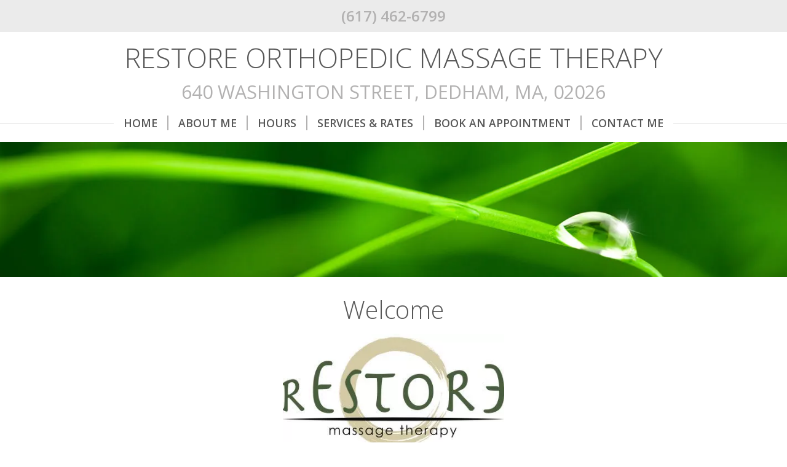

--- FILE ---
content_type: text/css
request_url: https://www.restoremt.com/amta/sites/css/d3-1.css?id=a221dc334569adf7493e05afc04078ee
body_size: 2657
content:
.basic-cert{margin:0 auto .5rem;max-width:70%}@media (min-width:576px){.basic-cert{float:right;max-width:50%}}@media (min-width:768px){.basic-cert{float:right;max-width:33.3334%}}@media (min-width:992px){.basic-cert{max-width:25%}}.bg-white-trans-80{background-color:hsla(0,0%,100%,.8)}.bg-white-trans-60{background-color:hsla(0,0%,100%,.6)}.bg-white-trans-45{background-color:hsla(0,0%,100%,.45)}.bg-white-trans-70{background-color:hsla(0,0%,100%,.7)}.theme-color-1{color:#575757}.theme-color-2{color:#b2b1b1}.bg-theme-color-1{background-color:#575757}.bg-theme-color-2{background-color:#b2b1b1}.bg-black-trans-8{background-color:rgba(0,0,0,.08)}.color-footer-text{color:#575757}@media (min-width:640px){.d-640-none{display:none!important}}h1,h2,h3,h4,h5,h6{font-family:Open Sans;font-weight:300}.page-shape h1,.page-shape h2,.page-shape h3,.page-shape h4,.page-shape h5,.page-shape h6{color:#575757}body{background-color:#fff;color:#474848;font-family:Open Sans;font-weight:400}body b,body strong{font-weight:700}#app h1{margin-bottom:.9rem}@media (max-width:575.98px){#app h1{font-size:1.85rem}}#app p{line-height:1.8}#heading-title,.heading-subpage{font-family:Open Sans;font-weight:300}#heading-title{font-size:2.8rem}#heading-subtitle{font-family:Open Sans;font-size:1.9rem;font-weight:400}.fs-7{font-size:.9rem}@media (min-width:768px){#navbarNav:before{border-top:1px solid #dfdfdf;bottom:0;content:"";left:0;margin:0 auto;position:absolute;right:0;top:50%;width:100%;z-index:2}}.navbar-toggler.btn{color:#474848}.navbar{padding-bottom:.2rem;padding-top:.2rem}.nav-link{color:#575757;font-size:1.1rem;font-weight:700;padding-right:0;text-decoration:none}@media (max-width:767.98px){.nav-link{padding:.8rem 0;text-align:center}}.nav-link.active,.nav-link:hover{color:#575757}@media (min-width:576px){ul.nav{background-color:#fff;position:relative;text-transform:uppercase;z-index:3}}@media (max-width:767.98px){ul.nav{background-color:hsla(0,0%,100%,.2);margin-top:1.1rem}ul.nav li{border-bottom:1px solid #b2b1b1}}ul.nav li:last-child .nav-link{padding-right:1rem}@media (max-width:767.98px){ul.nav li:last-child{border-bottom:none}ul.nav li:last-child .nav-link{padding-right:0}}ul.nav li:last-child .menu-sep{border-right:none;padding-right:0}@media (min-width:768px){.menu-sep{border-right:2px solid #b2b1b1;padding-right:1rem}}.theme-bg:after{background-image:url(/amta/assets/leaf-drop.jpg);background-position:80% 50%;background-repeat:no-repeat;-webkit-background-size:cover;-moz-background-size:cover;-o-background-size:cover;background-size:cover;content:"";height:100vh;left:0;position:fixed;right:0;top:0;z-index:-1}@supports (background-image:url("/amta/assets/leaf-drop.webp")){.theme-bg:after{background-image:url(/amta/assets/leaf-drop.webp)}}@media (max-width:575.98px){.theme-bg:after{background-image:url(/amta/assets/1024/leaf-drop.jpg)}@supports (background-image:url("/amta/assets/leaf-drop-mobile.webp")){.theme-bg:after{background-image:url(/amta/assets/leaf-drop-mobile.webp)}}}#header-panoramic{background-image:url(/amta/assets/leaf-drop.jpg);background-position:80% 50%;background-repeat:no-repeat;background-size:cover;height:220px;position:relative;width:100%}@supports (background-image:url("/amta/assets/leaf-drop.webp")){#header-panoramic{background-image:url(/amta/assets/leaf-drop.webp)}}@media (max-width:575.98px){#header-panoramic{background-image:url(/amta/assets/1024/leaf-drop.jpg)}@supports (background-image:url("/amta/assets/leaf-drop-mobile.webp")){#header-panoramic{background-image:url(/amta/assets/leaf-drop-mobile.webp)}}}@media (max-width:575.98px){#header-panoramic{height:180px}}@media (min-width:1920px){#header-panoramic{height:250px}}@media (min-width:992px){.top-social-col{text-align:right}}@media (max-width:991.98px){.top-social-col{text-align:center}}.heading-phone{font-size:1.5rem;font-weight:700}.bg-back-to-cp{background-color:#3a3a3a}#google_ad_sense_banner{padding:.3rem 0}#google_ad_sense_banner_inner{text-align:center}.navbar .btn.menu-expand{border:2px solid #575757;font-size:inherit;line-height:inherit}.heading-social-icon{border-radius:.5rem;height:2rem;padding-top:.15rem;width:2rem}.heading-social-icon-inner{color:#fff;height:1.4rem;width:1.4rem}.social-img-icon-link{margin-right:5px}@media (max-width:575.98px){.social-img-icon-link{margin-right:3px}}.social-img-icon-link:last-child{margin-right:0}.social-img-icon{height:32px;width:32px}@media (max-width:575.98px){.social-img-icon{height:32px;width:32px}}#heading>.heading-phone-social{background-color:#ebebeb}#heading>.heading-site-title{background-color:hsla(0,0%,100%,.6);padding-bottom:.25rem;padding-top:.5rem}#heading>.heading-nav{background-color:transparent;margin-bottom:.4rem}@media (min-width:576px) and (max-width:767.98px){#heading-title{font-size:2.2rem}}@media (max-width:575.98px){#heading-title{font-size:2rem}}@media (min-width:576px) and (max-width:767.98px){#heading-subtitle{font-size:1.55rem}}@media (max-width:575.98px){#heading-subtitle{font-size:1.313rem}}@media (max-width:991.98px){.inner-full-width{padding-left:0;padding-right:0}}.page-shape{background-color:hsla(0,0%,100%,.8);border-radius:.8rem;padding:1.85rem}@media (max-width:575.98px){.page-shape{padding-left:.938rem;padding-right:.938rem}}.page-shape a{color:#01769e;text-decoration:none}.page-shape a:hover{text-decoration:underline}.page-shape .table-striped>tbody>tr:nth-of-type(odd)>*{background-color:rgba(0,0,0,.06);color:#474848}.subpage-section{margin-bottom:2rem}.subpage-first{margin-top:1.5rem}.default-form-display{background-color:#ebebeb;border-radius:.5em;padding:1.5em 2em}.section-display{border-radius:.5em;margin-bottom:1em;padding:1em 1.5em}.section-display.helpful-forms{background-color:rgba(0,0,0,.08)}#app p.helpful-form-title{font-size:1.2rem;line-height:1.2;margin-bottom:.7rem}.helpful-forms .bg-icon{background-color:#b2b1b1;border-radius:.5rem;padding:.7rem}.helpful-forms .icon-fill{color:#fff;height:2.5rem;width:2.5rem}.helpful-forms .description{margin:0 0 16px}.form-legend{border-bottom:1px solid #e5e5e5;margin-bottom:1.5rem;padding-bottom:.2rem}.my-contact{background-color:#ebebeb;border-radius:.5rem;color:#ebebeb;margin-bottom:2rem;padding:1.5rem 1rem .5rem;text-align:center}.my-contact h1,.my-contact h2,.my-contact h3,.my-contact h4,.my-contact h5,.my-contact h6{color:#b2b1b1}.my-contact p{color:#474848}#app p.h6{font-size:1.35rem}a.standard-link{color:#01769e;text-decoration:none}a.standard-link:hover{text-decoration:underline}#openModalOnLoad{color:#242424}.modal-logo{max-width:280px}@media (max-width:767.98px){.rate-section>*{flex:0 0 auto;width:100%}}.rate{color:#b2b1b1;font-size:1.4rem;font-weight:400}@media (min-width:768px){.rate-separator{border-right:2px solid #575757;padding-right:1.1rem}}#footer .item{margin-bottom:.7rem}#footer-bg{background-color:#ebebeb}#footer-cp{background-color:#f0f0f0;padding:.175rem}.business-address{font-weight:700}.business-name{color:#575757;font-size:1.2rem}@media (max-width:991.98px){#sharethis-dropdown{width:100%}}.img-responsive{display:block;height:auto;max-width:100%}.user-image-wrap{height:auto;margin-bottom:1.5rem;width:auto}.user-image-wrap.size-100,.user-image-wrap.size-66,.user-image-wrap.size-75{width:100%}.user-image-wrap.left{float:left;margin-right:1.5rem}.user-image-wrap.right{float:right;margin-left:1.5rem}.user-image-wrap.center{float:none;margin-left:auto;margin-right:auto}.user-image-wrap.center:after{clear:both;content:"";display:block}.user-image-wrap.left+h2,.user-image-wrap.right+h2{margin-top:0}@media (max-width:543px){.user-image-wrap.size-5{width:100px}.user-image-wrap.size-10{width:130px}.user-image-wrap.size-15{width:160px}}@media (min-width:361px) and (max-width:543px){.user-image-wrap.size-20 .img-responsive,.user-image-wrap.size-25 .img-responsive,.user-image-wrap.size-33 .img-responsive{width:316px}}@media (min-width:576px){.user-image-wrap.size-5{width:100px}.user-image-wrap.size-10{width:130px}.user-image-wrap.size-15{width:160px}.user-image-wrap.size-20,.user-image-wrap.size-25{width:33.3333%}.user-image-wrap.size-33,.user-image-wrap.size-50{width:50%}.user-image-wrap.size-100,.user-image-wrap.size-66,.user-image-wrap.size-75{float:none;margin-left:auto;margin-right:auto}.user-image-wrap.size-100:after,.user-image-wrap.size-66:after,.user-image-wrap.size-75:after{clear:both;content:"";display:block}}@media (max-width:639px){.user-image-wrap.left,.user-image-wrap.right{float:none;margin-left:auto;margin-right:auto}.user-image-wrap.left:after,.user-image-wrap.right:after{clear:both;content:"";display:block}}@media (min-width:640px){.user-image-wrap.left{float:left;margin-right:1.5rem}.user-image-wrap.right{float:right;margin-left:1.5rem}.user-image-wrap.size-100,.user-image-wrap.size-66,.user-image-wrap.size-75{float:none;margin-left:auto;margin-right:auto}.user-image-wrap.size-100:after,.user-image-wrap.size-66:after,.user-image-wrap.size-75:after{clear:both;content:"";display:block}}@media (min-width:768px){.user-image-wrap.size-5{width:69px}.user-image-wrap.size-10{width:103px}.user-image-wrap.size-15{width:138px}.user-image-wrap.size-20{width:25%}.user-image-wrap.size-25{width:33.3333%}.user-image-wrap.size-33,.user-image-wrap.size-50{width:50%}.user-image-wrap.size-66{width:66.6666%}.user-image-wrap.size-66.left,.user-image-wrap.size-66.right{float:none;margin-left:auto;margin-right:auto}.user-image-wrap.size-66.left:after,.user-image-wrap.size-66.right:after{clear:both;content:"";display:block}.user-image-wrap.size-75{width:75%}.user-image-wrap.size-75.left,.user-image-wrap.size-75.right{float:none;margin-left:auto;margin-right:auto}.user-image-wrap.size-75.left:after,.user-image-wrap.size-75.right:after{clear:both;content:"";display:block}}@media (min-width:992px){.user-image-wrap.size-5{width:55px}.user-image-wrap.size-10{width:111px}.user-image-wrap.size-15{width:166px}.user-image-wrap.size-20{width:20%}.user-image-wrap.size-25{width:25%}.user-image-wrap.size-33{width:33.333333%}.user-image-wrap.size-50{width:50%}.user-image-wrap.size-66.right{float:right;margin-left:1.5rem}.user-image-wrap.size-66.left{float:left;margin-right:1.5rem}}@media (min-width:1200px){.user-image-wrap.size-5{width:5%}.user-image-wrap.size-10{width:10%}.user-image-wrap.size-15{width:15%}.user-image-wrap.size-75.right{float:right;margin-left:1.5rem}.user-image-wrap.size-75.left{float:left;margin-right:1.5rem}}.user-image-wrap .img-responsive{margin:0 auto}.zv-embed-video,.zv-embed-wrap{max-width:100%;padding-bottom:56.25%}.zv-embed-video.zv-vertical,.zv-embed-wrap.zv-vertical{margin:0 auto;padding-bottom:0}.zv-embed-video.zv-embed-25,.zv-embed-wrap.zv-embed-25{max-width:25%;padding-bottom:14.0625%}@media (max-width:767.98px){.zv-embed-video.zv-embed-25,.zv-embed-wrap.zv-embed-25{max-width:100%;padding-bottom:56.25%}}.zv-embed-video.zv-embed-25.zv-vertical,.zv-embed-wrap.zv-embed-25.zv-vertical{margin:0 auto;padding-bottom:0}.zv-embed-video.zv-embed-50,.zv-embed-wrap.zv-embed-50{max-width:50%;padding-bottom:28.125%}@media (max-width:767.98px){.zv-embed-video.zv-embed-50,.zv-embed-wrap.zv-embed-50{max-width:100%;padding-bottom:56.25%}}.zv-embed-video.zv-embed-50.zv-vertical,.zv-embed-wrap.zv-embed-50.zv-vertical{margin:0 auto;padding-bottom:0}.zv-embed-video.zv-embed-75,.zv-embed-wrap.zv-embed-75{max-width:75%;padding-bottom:42.1875%}@media (max-width:767.98px){.zv-embed-video.zv-embed-75,.zv-embed-wrap.zv-embed-75{max-width:100%;padding-bottom:56.25%}}.zv-embed-video.zv-embed-75.zv-vertical,.zv-embed-wrap.zv-embed-75.zv-vertical{margin:0 auto;padding-bottom:0}.zv-embed-video.maxwidth-center,.zv-embed-wrap.maxwidth-center{margin:0 auto 1.5rem}.zv-embed-video.maxwidth-center:after,.zv-embed-wrap.maxwidth-center:after{clear:both;content:"";display:block}.table{color:#474848}.table .checkbox+span,.table label{margin-bottom:0}.table .checkbox+span:before{line-height:2rem}.table tbody>tr>td,.table tbody>tr>th,.table tfoot>tr>td,.table tfoot>tr>th,.table thead>tr>td,.table thead>tr>th{border-color:#b2b1b1}.table>:not(:first-child){border-top-color:#b2b1b1}.table.hours>tbody>tr:last-child>td{border-bottom:2px solid #b2b1b1}.table.hours .and{padding-left:1.2rem;padding-right:.8rem}.table-striped.service-menu>tbody>tr:nth-of-type(4n+1),.table-striped.service-menu>tbody>tr:nth-of-type(4n+2),.table-striped>tbody>tr:nth-of-type(odd){background:rgba(0,0,0,.06);color:#474848}.table-striped.service-menu>tbody>tr:nth-of-type(4n),.table-striped.service-menu>tbody>tr:nth-of-type(4n-1),.table-striped>tbody>tr:nth-of-type(2n){background:transparent;color:#474848}.table.table-striped.service-menu>tbody>tr:nth-of-type(4n)>td,.table.table-striped.service-menu>tbody>tr:nth-of-type(4n+2)>td{border-top:none}.btn-theme-1{--bs-btn-color:#fff;--bs-btn-bg:#575757;--bs-btn-border-color:#575757;--bs-btn-hover-color:#fff;--bs-btn-hover-bg:#4a4a4a;--bs-btn-hover-border-color:#464646;--bs-btn-focus-shadow-rgb:112,112,112;--bs-btn-active-color:#fff;--bs-btn-active-bg:#464646;--bs-btn-active-border-color:#414141;--bs-btn-active-shadow:inset 0 3px 5px rgba(0,0,0,.125);--bs-btn-disabled-color:#fff;--bs-btn-disabled-bg:#575757;--bs-btn-disabled-border-color:#575757;--bs-btn-padding-y:0.3rem;--bs-btn-padding-x:0.75rem;--bs-btn-font-size:1rem;--bs-btn-border-radius:0.25rem;font-weight:700}.btn-theme-2{--bs-btn-color:#000;--bs-btn-bg:#b2b1b1;--bs-btn-border-color:#b2b1b1;--bs-btn-hover-color:#000;--bs-btn-hover-bg:#bebdbd;--bs-btn-hover-border-color:#bab9b9;--bs-btn-focus-shadow-rgb:151,150,150;--bs-btn-active-color:#000;--bs-btn-active-bg:#c1c1c1;--bs-btn-active-border-color:#bab9b9;--bs-btn-active-shadow:inset 0 3px 5px rgba(0,0,0,.125);--bs-btn-disabled-color:#000;--bs-btn-disabled-bg:#b2b1b1;--bs-btn-disabled-border-color:#b2b1b1;--bs-btn-padding-y:0.3rem;--bs-btn-padding-x:0.75rem;--bs-btn-font-size:1rem;--bs-btn-border-radius:0.25rem;font-weight:700}.btn-form-submit{--bs-btn-color:#fff;--bs-btn-bg:#575757;--bs-btn-border-color:#575757;--bs-btn-hover-color:#fff;--bs-btn-hover-bg:#4a4a4a;--bs-btn-hover-border-color:#464646;--bs-btn-focus-shadow-rgb:112,112,112;--bs-btn-active-color:#fff;--bs-btn-active-bg:#464646;--bs-btn-active-border-color:#414141;--bs-btn-active-shadow:inset 0 3px 5px rgba(0,0,0,.125);--bs-btn-disabled-color:#fff;--bs-btn-disabled-bg:#575757;--bs-btn-disabled-border-color:#575757;--bs-btn-padding-y:0.45rem;--bs-btn-padding-x:0.85rem;--bs-btn-font-size:1.1rem;--bs-btn-border-radius:0.4rem;font-weight:700}
